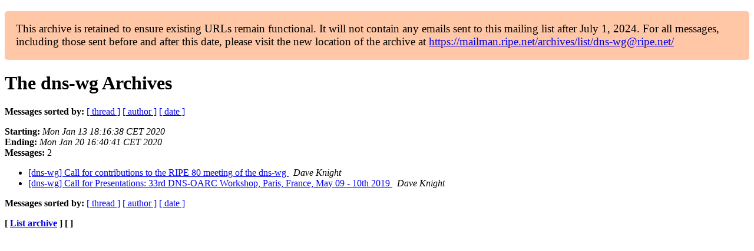

--- FILE ---
content_type: text/html
request_url: https://www.ripe.net/ripe/mail/archives/dns-wg/2020-January/subject.html
body_size: 735
content:
<!DOCTYPE html>

<html xmlns="http://www.w3.org/1999/xhtml">
<head>
<meta charset="utf-8"/>
<meta content="width=device-width, initial-scale=1.0" name="viewport"/>
<title>The dns-wg January 2020 Archives by subject — RIPE Network Coordination Centre</title>





















<meta content="noindex,follow" name="robots"/>
</head>
<body>


<main class="container-fluid">
<div class="container box-shadow clearfix" id="portal-columns">


<div class="col-md-12" id="portal-column-content">

<div id="content">
<div>
<div id="external">


<p style="background:#ffc7a6;padding:1em;border-radius:5px;font-size:larger;">This archive is retained to ensure existing URLs remain functional. It will not contain any emails sent to this mailing list after July 1, 2024. For all messages, including those sent before and after this date, please visit the new location of the archive at <a href="https://mailman.ripe.net/archives/list/dns-wg@ripe.net/">https://mailman.ripe.net/archives/list/dns-wg@ripe.net/</a></p><h1 name="start">The dns-wg Archives</h1>
<p><strong>Messages sorted by:</strong> <a href="thread.html#start">[ thread ]</a> <a href="author.html#start">[ author ]</a> <a href="date.html#start">[ date ]</a></p>
<p>
<strong>Starting:</strong> <i>Mon Jan 13 18:16:38 CET 2020</i><br/>
<strong>Ending:</strong> <i>Mon Jan 20 16:40:41 CET 2020</i><br/>
<strong>Messages:</strong> 2
                </p>
<ul>
<li><a href="003700.html">[dns-wg] Call for contributions to the RIPE 80 meeting of the dns-wg
</a><a name="3700"> </a>
<i>Dave Knight
</i>
<li><a href="003699.html">[dns-wg] Call for Presentations: 33rd DNS-OARC Workshop, Paris, France, May 09 - 10th 2019
</a><a name="3699"> </a>
<i>Dave Knight
</i>
</li></li></ul>
<p><strong>Messages sorted by:</strong> <a href="thread.html#start">[ thread ]</a> <a href="author.html#start">[ author ]</a> <a href="date.html#start">[ date ]</a></p>
<p><strong>[ <a href="../">List archive</a> ] [  ]</strong></p>

</div>
</div>
</div>

</div>
</div>
</main>

</body>
</html>
